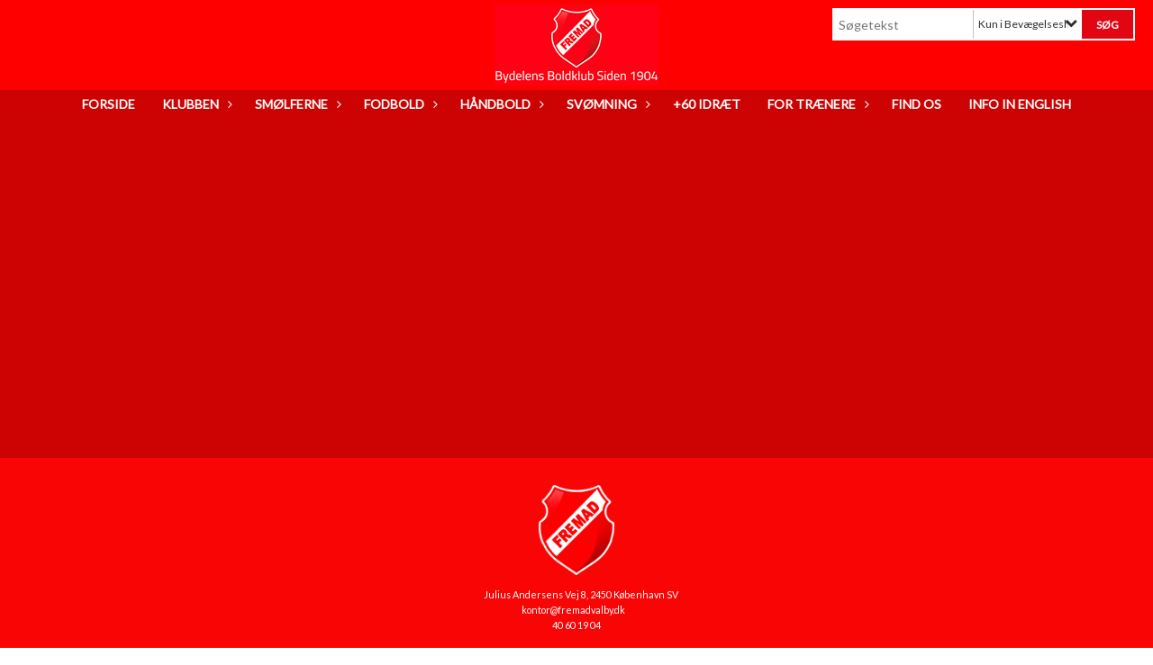

--- FILE ---
content_type: text/html; charset=utf-8
request_url: https://www.fremadvalby.dk/klubben/bevaegelseshuset/caf%C3%A9en/
body_size: 13379
content:




<!DOCTYPE html>
<html lang="da">
<head>
    <meta http-equiv="X-UA-Compatible" content="IE=edge">
    <meta name="viewport" content="width=device-width,initial-scale=1,maximum-scale=1">
    <meta charset="utf-8">

    <title>Fremad Valby</title>
    <meta name="description" content="Fremad Valby er hele Valby og SVs forening. Fodbold, h&#229;ndbold, fodtennis, sv&#248;mning og gymnastik. Familieidr&#230;t og &#230;ldre gymnastik. Hos os er der plads til alle.">
    <meta name="keywords" content="DBU, KlubCMS, Fodbold, Valby, H&#229;ndbold, Gymnastik, K&#248;benhavn SV, b&#248;rnefodbold, ungdomsfodbold, pigefodbold, familieidr&#230;t" />
    <meta name="author" content="Boldklubben Fremad Valby">
    <link rel="icon" href="/media/1477/favicon.ico" />
        <meta property="fb:app_id" content="" />
            <meta property="fb:admins" content="" />
    <!-- Facebook Open Graph Tags -->
    <meta property="og:type" content="website" />

        <meta property="og:url" content="https://www.fremadvalby.dk/klubben/bevaegelseshuset/caf%C3%A9en/" />
    <meta property="og:title" content="Fremad Valby" />


    <!--[if lt IE 9]>
        <script src="http://ie7-js.googlecode.com/svn/version/2.1(beta4)/IE9.js"></script>
    <![endif]-->
    <!--[if lt IE 9]>
        <script src="scripts/html5shiv.js"></script>
    <![endif]-->

    <link rel="stylesheet" href="/bundles/css/main.css?dbu_v41" />
    


    <link rel="stylesheet" href="https://ajax.googleapis.com/ajax/libs/jqueryui/1.11.2/themes/smoothness/jquery-ui.css" />
    <link href="//maxcdn.bootstrapcdn.com/font-awesome/4.7.0/css/font-awesome.min.css" rel="stylesheet">


    

    
    <style>


    body {
        font-family: Lato;
    }

    h1,h2,h3 {
        font-family: Titillium Web;
    }

    #content {
        background-color: rgba(205, 2, 2, 1);
        color:rgba(0, 0, 0, 1);
    }

.container-12{
    grid-gap:10px;
}

.gridrow{
    grid-gap:10px;
}

.contentGrid-content, .contentGrid-right, .contentGrid-bottom{
    grid-gap:10px;
}

.theme_NMB_tinyNews{
     grid-gap:10px;
}

.gridrow [class*="col-"]{
    grid-gap:10px;
}

#content{
    padding:20px;
    width:calc(1200px - 40px);
}

.page-padding-sides{
      padding-left:20px;
      padding-right:20px;
}

@media only screen and (max-width: 1199px) {
    #content{
        width:calc(100% - 40px);
    }
    
}




    .theme_searchResult_wrap {
        background-color: rgba(255, 255, 255, 0);
    }
    .theme_search_select{
        font-family: Lato;
    }

 
 .theme_round-image{
border-radius:50%; }

 .theme_image-border{
     border:solid 0px rgba(150, 8, 8, 0);
 }

 .theme_logo-wrap{
  
 }


    .theme_macro
    {
        background-color: rgba(255, 255, 255, 0);
        border-radius:0px;
    }

    .theme_macro:not(.theme-no-border){
        border-color:rgba(0,0,0,1);
        border-width:0px;
        border-style:solid;
    }



    .theme_macro:not(.noShadow){
        box-shadow: 0px 0px 0px 0px rgba(48,48,48,0.5);
    }

    .theme_header{
        background-color: rgba(226, 6, 19, 1);
        
        color: rgba(255, 255, 255, 1);
        border-color: rgba(255, 255, 255, 1);
        
        padding:10px;
        text-align:center;

    }

    .theme_subHeader {
           padding:10px;
    }

    .theme_border-radius{
        border-radius:0px;
    }

    .theme_border-radius-top{
        border-radius:0px 0px 0 0;
    }

    .theme_contentWrap{
        padding: 30px;
    }

    .module-padding{
        padding: 30px;
    }

    .module-padding-sides{
         padding-left: 30px;
         padding-right: 30px;
    }

    .module-padding-top{
          padding-top: 30px;
    }
    .module-padding-bottom{
         padding-bottom: 30px;
    }

    .module-padding-gridgap{
        grid-gap:30px;
    }

     .module-padding-gridgap-column{
        grid-column-gap:30px;
    }

     .theme_box-shadow{
          box-shadow: 0px 0px 0px 0px rgba(48,48,48,0.5);
     }

     .theme_macro-border{
        border-width:0px;
        border-style:solid;
        border-color:rgba(0,0,0,1);
     }
     .theme_name-fx-colors{
         background-color: rgba(226, 6, 19, 1);color: rgba(255, 255, 255, 1);
     }


    .sponsorModule_headerOverlay{
        background-color:rgba(226, 6, 19,0.7);
        color:rgba(255, 255, 255, 1);
    }



     .theme_NMB_bigText {

        font-family: Titillium Web;

    }

    .theme_NMB_tinyText {
        font-family: Titillium Web;
    }


    .livescoreModule .logoWrap, .matchpage .logoWrap{
        background-color: rgba(226, 6, 19, 1);
    }
    .ls_score .score{
        background-color: rgba(226, 6, 19, 1);
        color: rgba(255, 255, 255, 1);
    }
    .ls_event
    {
        border: 1px solid rgba(226, 6, 19, 1);
    }

    .ls_match{
        border-top: 1px solid rgba(226, 6, 19, 1);
        border-bottom: 1px solid rgba(226, 6, 19, 1);
    }

    .matchpage-main-content, .matchPageCommentsWrap, .matchPageImages{
       background-color: rgba(255, 255, 255, 0);
    }

    .ts_subheader{
        background-color: rgba(226, 6, 19, 1);
        color: rgba(255, 255, 255, 1);
    }

    .ts_form .form .formOverlay{
        background-color: rgba(226, 6, 19, 1);
        color: rgba(255, 255, 255, 1);
    }

    .formOverlay:after {

	border-bottom-color: rgba(226, 6, 19, 1);

}

   .activityCalendar .fc-day-number{
        background-color: rgba(226, 6, 19, 1);
        color: rgba(255, 255, 255, 1);
    }
    .activityCalendar .fc-widget-header{
        background-color: rgba(226, 6, 19, 1);
        color: rgba(255, 255, 255, 1);
    }
    .activityCalendar .fc-button{
         background-color: rgba(226, 6, 19, 1);
        color: rgba(255, 255, 255, 1);
    }

   .activityCalendar .fc-unthemed td.fc-today{
        background-color:rgba(226, 6, 19,0.3);
    }

   .fc-day-grid-event{
        background-color: rgba(226, 6, 19, 1);
        color: rgba(255, 255, 255, 1);
    }
   .activityCalendar .fc-unthemed .fc-list-heading td{
         background-color: rgba(226, 6, 19, 1);
        color: rgba(255, 255, 255, 1);
    }
   .activityCalendar .fc-toolbar h2{
     background-color: rgba(226, 6, 19, 1);
        color: rgba(255, 255, 255, 1);
    }
    
    .teamContacts .division h3{
     background-color: rgba(226, 6, 19, 1);
        color: rgba(255, 255, 255, 1);
    }

    .teamContacts .personlist_old .teamname{
        background-color: rgba(226, 6, 19, 1);
        color: rgba(255, 255, 255, 1);
    }


    .topNavigationMobile_menu
    {

        background-color: rgba(205, 2, 2, 1);
        color:rgba(255, 255, 255, 1);
    }

    .topNavigationMobile_menu ul li
    {
        background-color: rgba(205, 2, 2, 1);
        color:rgba(255, 255, 255, 1);
        border-bottom: 1px solid rgba(255, 255, 255, 1);
    }

    .navWrap{
        background-color: rgba(205, 2, 2, 1);
        color:rgba(255, 255, 255, 1);
    }

    .breadcrumbWrap ul li a
    {
        background-color: rgba(205, 2, 2, 1);
        color:rgba(255, 255, 255, 1);
    }
    .breadcrumbWrap ul li a:after
    {
        border-left-color:rgba(205, 2, 2, 1);
    }
    .breadcrumbWrap ul li a:hover {
        background-color: rgba(255, 255, 255, 1);
        color:rgba(205, 2, 2, 1);
    }
    .breadcrumbWrap ul li a:hover:after {
        border-left-color:rgba(255, 255, 255, 1);
    }

     .breadcrumbWrap ul li a.noLink
    {
        cursor:default;
    }
     .breadcrumbWrap ul li a.noLink:hover{
    background-color: rgba(205, 2, 2, 1);
        color:rgba(255, 255, 255, 1);
    }
    .breadcrumbWrap ul li a.noLink:hover:after {
        border-left-color:rgba(205, 2, 2, 1);
    }
    </style>
        <style>
              .navWrap {
                  color: rgba(255, 255, 255, 1);
                  background-color:rgba(205, 2, 2, 1);
              }

        .dropDownNav {
            display: inline-block;
        }

        .dropDownNav ul {

            color: rgba(255, 255, 255, 1);
            background-color:rgba(205, 2, 2, 1);
        }

        .dropDownNav ul li {
            color: rgba(255, 255, 255, 1);
            background-color:rgba(205, 2, 2, 1);

        }

              .dropDownNav ul ul {
                  background-color: transparent;
              }

        .dropDownNav ul ul li {
            border-bottom: solid 3px rgba(250, 5, 5, 1);
            background-color:rgba(252, 247, 247, 1);
        }
              .dropDownNav ul li ul li a, .dropDownNav ul li ul li div{
              color: rgba(8, 7, 7, 1);
              font-size: 12px;
                font-weight: bold;
                text-transform: uppercase;

              }

            .dropDownNav ul li ul li:hover {
                background-color: rgba(255, 107, 107, 1);
            }

        .dropDownNav ul li ul li:last-child {
            border-bottom: 0;
        }

              .dropDownNav ul ul li ul:after {
                  border-right-color: rgba(252, 247, 247, 1);
              }

              .dropDownNav ul ul li:hover ul:hover:after {
                  border-right-color: rgba(255, 107, 107, 1);
              }


              .dropDownNav .dropdownRight:hover ul:after{
              border-left-color: rgba(252, 247, 247, 1);
                    border-right-color: transparent;
              }

              .dropDownNav ul .dropdownRight:hover ul:hover:after {
                  border-left-color: rgba(255, 107, 107, 1);
                  border-right-color: transparent;
              }


        .dropDownNav ul li:hover {
            background-color: rgba(250, 5, 5, 1);
        }

        .dropDownNav ul li a, .dropDownNav ul li div {
            font-size: 14px;
            font-weight: bold;
            text-transform: uppercase;
              display:inline-block;
        }
        </style>
    <style>
            .topNavSlide
            {
                background-color:rgba(205, 2, 2, 1);
                color: rgba(255, 255, 255, 1);
            }

            .navSlideLi{
                border-bottom: solid 3px rgba(250, 5, 5, 1);
                 font-size: 14px;
                font-weight: bold;
                text-transform: uppercase;
            }

            .navSlideLi:hover
            {
                background-color:rgba(250, 5, 5, 1);
            }

            .topNavSlideToggle
            {
                color:rgba(7, 7, 7, 1);
            }

    </style>
<style>


    .bodyText a{
        font-weight:bold;
    }

    .tmpToolTip{
     background-color: rgba(226, 6, 19, 1);
        color: rgba(255, 255, 255, 1);
    }




    .theme_thumbImgWrap{
            background-color:#fff;
        }





    .theme_button{
        background-color: rgba(226, 6, 19, 1);
        color: rgba(255, 255, 255, 1);
        border-radius:0px;
        padding:10px;
        border: 0px solid rgba(150, 8, 8, 1) ;
    }




    .topNavSlideToggle{
        background-color: rgba(205, 2, 2, 1);
        color:rgba(7, 7, 7, 1);
    }




    .theme_NMB_bigWrap {
        
    }

    .theme_NMB_bigTextWrap
    {
        background-color:rgba(226, 6, 19, 1);
        color: rgba(255, 255, 255, 1);
        background: rgba(226, 6, 19,0.7);
    }
    .theme_NMB_bigTextWrap:hover
    {
        background-color:rgba(226, 6, 19, 1);
    }



    .theme_NMB_categoryWrap
    {
        background-color:rgba(226, 6, 19, 1);
        color: rgba(255, 255, 255, 1);
    }

    .theme_NMB_tinyCategory
    {
       background-color:rgba(226, 6, 19,0.7);
        color: rgba(255, 255, 255, 1);
    }

    .theme_NMB_tinyTextWrap{

        background-color:rgba(226, 6, 19, 1);
        color: rgba(255, 255, 255, 1);
    }



    .theme_NMB_tinyTextWrap:hover{
        
    }

    .sliderIndicator{
        background-color:rgba(226, 6, 19, 1);
    }

    .sliderIndicator.active{

        background-color:rgba(255, 255, 255, 1);
        border:5px solid rgba(226, 6, 19, 1);
    }


  .theme_newsListItem_small{

      margin-bottom:10px;
    }
    .theme_newsListItem_small_category{
    background-color:rgba(226, 6, 19, 1);
    color:rgba(255, 255, 255, 1);
    }


.theme_quickGallery_wrap
    .mp_gallery_imgs{
        grid-template-columns: repeat( auto-fit, minmax(100px, 1fr) );
    }
}
    .theme_quickGallery_thumbWrap {
        background-color: #fff;
    }

    .theme_quickGallery_seeAll {
        background-color: rgba(226, 6, 19, 1);
        color: rgba(255, 255, 255, 1);
    }

     .theme_matchProgram_match{
        border-bottom:1px solid rgba(226, 6, 19, 1);
         
         padding:30px;
    }

     .theme_matchProgram_matchInfo{
         margin-bottom:30px;
     }
    .theme_matchProgram_matchTeams img
    {
        border:1px solid rgba(226, 6, 19, 1);
    }
    .theme_matchProgram_matchMonth{
        background-color: rgba(226, 6, 19, 1);
        color: rgba(255, 255, 255, 1);
    }
    .theme_dbuLink{
      background-color: rgba(226, 6, 19, 1);
        color: rgba(255, 255, 255, 1);
    }





    .theme_leagueTable_lineType01 {
        border-bottom-color: rgba(226, 6, 19, 1);
    }

      .theme_leagueTable_content table tr.isClubTeam {
        background-color:rgba(226, 6, 19, 1);
        color: rgba(255, 255, 255, 1);
    }



    .theme_matchProgram_matchTable tr td:first-child {
        color:rgba(226, 6, 19, 1);
    }




    .theme_nextMatch_dateTimeWrap {
        background-color:rgba(226, 6, 19, 1);
        color: rgba(255, 255, 255, 1);
    }


    .theme_teamActivities_content .teamActivity
    {
        
    }

     .theme_teamActivities_content .teamActivity{
    border-bottom:1px solid rgba(226, 6, 19, 1);
    }

    .theme_teamActivities_month{
        background-color:rgba(226, 6, 19, 1);
        color: rgba(255, 255, 255, 1);
    }

    
    .teamContacts .division h3{
        background-color: rgba(226, 6, 19, 1);
        color:rgba(255, 255, 255, 1);
    }
    .teamContacts .teamRow .teamname{
     background-color:rgba(226, 6, 19, 1);
        color:rgba(255, 255, 255, 1);
    }

    .theme_rssFeed_content li{
        margin-bottom:30px;
    }
     .theme_rssFeed_content li span {

        background-color:rgba(226, 6, 19, 1);
        color: rgba(255, 255, 255, 1);
        border-radius:0px;
     }


     .theme_ClubFixtures_monthBar {
        background-color: rgba(226, 6, 19, 1);
        color: rgba(255, 255, 255, 1);
     }

    .theme_ClubFixtures .tag{
        background-color: rgba(226, 6, 19, 1);
        color: rgba(255, 255, 255, 1);
    }

    .theme_ClubFixtures_content > table tr.match > td {
        border-bottom: 1px solid rgba(226, 6, 19, 1);
    }

    .theme_ClubFixtures_logo {
         
    }



    .theme_ClubFixtures_score .score, .theme_ClubFixtures_score .isPlayed{

    }
    .theme_ClubFixtures .datetime{

    }
    .theme_ClubFixtures .paging{
        background-color: rgba(226, 6, 19, 1);
        color: rgba(255, 255, 255, 1);
    }


    
    .ls_score .homeScore, .ls_score .awayScore {
        
    }




    .practicetime_header > div{
        padding:0.5rem 0.8rem 0 0.8rem;
    }

    .practicetime{
        border-bottom:1px solid rgba(0,0,0,0.1);
    }



    .practicetime:last-child{
        border-bottom:0;
    }

    .practicetime > div{
        /*padding:0.5rem 0.8rem 0.5rem 0.8rem;*/

    }

    .practicetime-teamname{
        background-color:rgba(226, 6, 19,0.7);
        color:rgba(255, 255, 255, 1);

    }
    .practicetime-teamname:first-child{
        margin-top:0;
    }




.activities-list-header{
     background-color: rgba(226, 6, 19, 1);
        color: rgba(255, 255, 255, 1);

}



        .theme_newsItem_imageText {
            background-color: rgba(226, 6, 19,0.7);
            color: rgba(255, 255, 255, 1);
        }

    .theme_newsItem_socialButtonsWrap {
    color:rgba(255, 255, 255, 1);
    }

    .theme_socialButtonsWrap{
        background-color:rgba(226, 6, 19, 1);






    }

        @media only screen and (max-width: 1023px) {
            .theme_socialButtonsWrap {
                margin:30px;

            }
        }


    .theme_gallerySection_imgWrap {
        background-color: #fff;
    }

    .theme_gallerySection_seeAll {
        background-color: rgba(226, 6, 19, 1);
        color: rgba(255, 255, 255, 1);
    }

    .theme_gallerySection .mp_gallery_imgs {
          grid-template-columns: repeat( auto-fit, minmax(100px, 1fr) );
    }



    .personGroup_profilePicWrap{
        background-color:#fff;
    }

    .personGroup_name{
        
    }

      .personsWrap{
         grid-gap:10px;
    }




    .theme_searchResult_textWrap .type
    {
        background-color:rgba(226, 6, 19, 1);
        color: rgba(255, 255, 255, 1);
    }


    .theme_clubresultpage_teamlist h3
    {
        background-color:rgba(226, 6, 19, 1);
        color: rgba(255, 255, 255, 1);
    }

    .theme_clubresultpage_teamlist li i {

    }

</style>



    



    <!--GENERERER GENEREL TEMA CSS -->
    <style>
        body{
        opacity:0;
        font-size: 14px;
        }

        .theme_header {

            font-family: Titillium Web;
            font-size: 24px;
            font-weight: 700;

        }

        .theme_header h2
        {
            font-family: Titillium Web;
            font-size: 24px;
            font-weight: 700;
        }


        .theme_contentWrap
        {
            
            color:rgba(0, 0, 0, 1);
            font-family: Lato;
            font-size: 14px;
        }

        .theme_newsListItem_stamp a
        {
            color: rgba(226, 6, 19, 1);
        }
    </style>

    
    <link rel="image_src" href="https://www.fremadvalby.dk/media/1467/ny-header-optimeret.png" /><!--formatted-->
    <meta property="og:image" content="https://www.fremadvalby.dk/media/1467/ny-header-optimeret.png" />
    <meta property="og:title" content="Caf&#233;en" />






    <style>
    body::after {
        content: '';
        background-image:url();background-size:contain; background-position:center center;background-repeat:no-repeat; background-color:rgba(232, 231, 231, 1);

        top: 0;
        width:100%;
        height: 100vh; /* fix for mobile browser address bar appearing disappearing */
        left: 0;
        right: 0;
        position: fixed;
        z-index: -1;


    }
    </style>
</head>


<body style="" data-bodycss="background-image:url();background-size:contain; background-position:center center;background-repeat:no-repeat; background-color:rgba(232, 231, 231, 1);" data-pagepadding="20" class="">
        <div id="fb-root"></div>
        <script>
            (function (d, s, id) {
                var js, fjs = d.getElementsByTagName(s)[0];
                if (d.getElementById(id)) return;
                js = d.createElement(s); js.id = id;
                js.src = "//connect.facebook.net/da_DK/sdk.js#xfbml=1&version=v2.6";
                fjs.parentNode.insertBefore(js, fjs);
            }(document, 'script', 'facebook-jssdk'));
        </script>


    <div id="siteWrap" class="widthSet" data-setwidth="100" >
        <div id="headerWrap" style="height:100px; background-color:rgba(255, 0, 0, 1); color:; background-image:url(); background-position:center center; background-repeat:no-repeat; background-size:cover;" class="width100 contentWidth_100">
            <div class="container-12 contentWidth_100" id="header">
                    <div id="logoHolder" style="justify-self:center; max-height:90px; margin-top:5px;">
                        <a href="/">
                            <img style="max-height:90px;" src="/media/1467/ny-header-optimeret.png?height=90" alt="logo" />
                        </a>
                    </div>
                <div class="theme_headerControls_wrap">
                    <div class="theme_searchWrap theme_border-radius theme_box-shadow">

                        <div class="theme_search_inputWrap">


                            <input id="theme_search_input" class="theme_search_input" type="text" placeholder="Søgetekst" />
                            <div class="theme_search_select">

                                <span></span>

                            </div>
                            <ul class="theme_search_options">
                                <li data-value="0" data-text="Hele siden">
                                    Hele siden
                                </li>
                                        <li data-value="1" data-text="Kun i Bev&#230;gelseshuset" class="selected">Kun i Bev&#230;gelseshuset</li>
                            </ul>
                            
                        </div>
                        <div class="theme_search_buttonWrap">
                                <input class="theme_search_button theme_button theme_button_small" value="Søg" type="button" onclick="window.location = '/soegning?s=' + $('.theme_search_input').val() + '&nodeId=1344' + '&inTree=' + $('.theme_search_options li.selected').data('value')" />
                        </div>

                    </div>
                </div>
                
            </div>
        </div>
        
                    <div class="navWrap width100 centered contentWidth_100 ">
                <div class="container-12 dropdownNav topNavigation contentWidth_100">
                    <div class="grid-12">
                        <nav class="dropDownNav">
            <ul class="">



                <li class="">
                    <a href="/">Forside</a>
                </li>

                    <li>
                                                    <a class="noLink">Klubben</a>

                                <ul class="subLevel">
                    <li class="">
                                                    <a class="noLink">Om klubben</a>
                                <ul class="subLevel">
                    <li class="">
                                                        <a href="/klubben/om-klubben/om-fremad-valby/">Om Fremad Valby</a>
                        
                    </li>
                    <li class="">
                                                        <a href="/klubben/om-klubben/vedtaegter/">Vedt&#230;gter</a>
                        
                    </li>
                    <li class="">
                                                        <a href="/klubben/om-klubben/bestyrelsen/">Bestyrelsen</a>
                        
                    </li>
                    <li class="">
                                                        <a href="/klubben/om-klubben/generalforsamling/">Generalforsamling</a>
                        
                    </li>
                    <li class="">
                                                        <a href="/klubben/om-klubben/administrationen/">Administrationen</a>
                        
                    </li>
                    <li class="">
                                                        <a href="/klubben/om-klubben/fremad-valbys-historie/">Fremad Valbys Historie</a>
                        
                    </li>
                    <li class="">
                                                        <a href="/klubben/om-klubben/boernepolitik/">B&#248;rnepolitik</a>
                        
                    </li>
        </ul>

                    </li>
                    <li class="">
                                                    <a class="noLink">Medlemskab</a>
                                <ul class="subLevel">
                    <li class="">
                                                        <a href="/klubben/medlemskab/udmeldelse/">Udmeldelse</a>
                        
                    </li>
        </ul>

                    </li>
                    <li class="">
                                                    <a class="noLink">Bev&#230;gelseshuset</a>
                                <ul class="subLevel">
                    <li class="">
                                                        <a href="/klubben/bevaegelseshuset/lokaleoversigt/">Lokaleoversigt</a>
                        
                    </li>
                    <li class="">
                                                        <a href="/klubben/bevaegelseshuset/caf&#233;en/">Caf&#233;en</a>
                        
                    </li>
        </ul>

                    </li>
                    <li class="">
                                                    <a class="noLink">Samarbejdspartnere</a>
                                <ul class="subLevel">
                    <li class="">
                                                            <a href="http://www.hafnia-hallen.dk">Hafnia-Hallen</a>
                        
                    </li>
                    <li class="">
                                                        <a href="/klubben/samarbejdspartnere/dif-get2sport/">DIF Get2Sport</a>
                        
                    </li>
                    <li class="">
                                                        <a href="/klubben/samarbejdspartnere/sociale-partnerskaber/">Sociale Partnerskaber</a>
                        
                    </li>
                    <li class="">
                                                        <a href="/klubben/samarbejdspartnere/fc-koebenhavn/">FC K&#248;benhavn</a>
                        
                    </li>
                    <li class="">
                                                        <a href="/klubben/samarbejdspartnere/kies/">KIES</a>
                        
                    </li>
                    <li class="">
                                                        <a href="/klubben/samarbejdspartnere/fyshuset-valby/">Fyshuset Valby</a>
                                <ul class="subLevel">
                    <li class="">
                                                            <a href="https://www.fysio.dk/fysioterapeuten/arkiv/nr.-7-2018/det-skal-vare-skagt-at-trane" target="_blank">FC Parkinson</a>
                        
                    </li>
                    <li class="">
                                                        <a href="/klubben/samarbejdspartnere/fyshuset-valby/idraetsskadestuen/">Idr&#230;tsskadestuen</a>
                        
                    </li>
        </ul>

                    </li>
        </ul>

                    </li>
                    <li class="">
                                                    <a class="noLink">Sponsorer</a>
                                <ul class="subLevel">
                    <li class="">
                                                        <a href="/klubben/sponsorer/vores-sponsorer/">Vores Sponsorer</a>
                        
                    </li>
                    <li class="">
                                                        <a href="/klubben/sponsorer/bliv-sponsor/">Bliv Sponsor</a>
                        
                    </li>
        </ul>

                    </li>
        </ul>


                    </li>
                    <li>
                                                    <a class="noLink">Sm&#248;lferne</a>

                                <ul class="subLevel">
                    <li class="">
                                                        <a href="/smoelferne/mini-smoelf-loerdag-2-3-aar/">Mini Sm&#248;lf L&#248;rdag  (2-3 &#229;r)</a>
                        
                    </li>
                    <li class="">
                                                        <a href="/smoelferne/store-smoelf-loerdag-4-5-aar/">Store Sm&#248;lf L&#248;rdag (4-5 &#229;r)</a>
                        
                    </li>
        </ul>


                    </li>
                    <li>
                                                    <a class="noLink">Fodbold</a>

                                <ul class="subLevel">
                    <li class="">
                                                    <a class="noLink">Information</a>
                                <ul class="subLevel">
                    <li class="">
                                                        <a href="/fodbold/information/fodbold-i-fremad-valby/">Fodbold i Fremad Valby</a>
                                <ul class="subLevel">
                    <li class="">
                                                        <a href="/fodbold/information/fodbold-i-fremad-valby/aarsplaner/">&#197;rsplaner</a>
                                <ul class="subLevel">
                    <li class="">
                                                        <a href="/fodbold/information/fodbold-i-fremad-valby/aarsplaner/u6-u7/">U6-U7</a>
                        
                    </li>
                    <li class="">
                                                        <a href="/fodbold/information/fodbold-i-fremad-valby/aarsplaner/u8-u9/">U8-U9</a>
                        
                    </li>
                    <li class="">
                                                        <a href="/fodbold/information/fodbold-i-fremad-valby/aarsplaner/u10-u12/">U10-U12</a>
                        
                    </li>
        </ul>

                    </li>
                    <li class="">
                                                        <a href="/fodbold/information/fodbold-i-fremad-valby/ordbog/">Ordbog</a>
                                <ul class="subLevel">
                    <li class="">
                                                        <a href="/fodbold/information/fodbold-i-fremad-valby/ordbog/tekniske-begreber/">Tekniske begreber</a>
                        
                    </li>
                    <li class="">
                                                        <a href="/fodbold/information/fodbold-i-fremad-valby/ordbog/taktiske-begreber/">Taktiske begreber</a>
                        
                    </li>
        </ul>

                    </li>
                    <li class="">
                                                        <a href="/fodbold/information/fodbold-i-fremad-valby/boernefodbold-u6-u12/">B&#248;rnefodbold U6-U12</a>
                        
                    </li>
                    <li class="">
                                                        <a href="/fodbold/information/fodbold-i-fremad-valby/fck-coach/">FCK Coach</a>
                        
                    </li>
        </ul>

                    </li>
                    <li class="">
                                                        <a href="/fodbold/information/ungdomsudvalg/">Ungdomsudvalg</a>
                        
                    </li>
                    <li class="">
                                                        <a href="/fodbold/information/kampklar/">KampKlar</a>
                        
                    </li>
        </ul>

                    </li>
                    <li class="">
                                                    <a class="noLink">Drengefodbold</a>
                                <ul class="subLevel">
                    <li class="">
                                                        <a href="/fodbold/drengefodbold/sportslig-ledelse-drenge/">Sportslig ledelse drenge</a>
                        
                    </li>
                    <li class="">
                                                        <a href="/fodbold/drengefodbold/u6-2020/">U6-2020</a>
                        
                    </li>
                    <li class="">
                                                        <a href="/fodbold/drengefodbold/u7-2019/">U7 - 2019</a>
                        
                    </li>
                    <li class="">
                                                        <a href="/fodbold/drengefodbold/u8-2018/">U8 - 2018</a>
                        
                    </li>
                    <li class="">
                                                        <a href="/fodbold/drengefodbold/u9-2017/">U9 - 2017</a>
                        
                    </li>
                    <li class="">
                                                        <a href="/fodbold/drengefodbold/u10-2016/">U10 - 2016</a>
                        
                    </li>
                    <li class="">
                                                        <a href="/fodbold/drengefodbold/u11-2015/">U11- 2015</a>
                        
                    </li>
                    <li class="">
                                                        <a href="/fodbold/drengefodbold/u12-2014/">U12 - 2014</a>
                        
                    </li>
                    <li class="">
                                                        <a href="/fodbold/drengefodbold/u13-2013/">U13- 2013</a>
                        
                    </li>
                    <li class="">
                                                        <a href="/fodbold/drengefodbold/u14-2012/">U14- 2012</a>
                        
                    </li>
                    <li class="">
                                                        <a href="/fodbold/drengefodbold/u15-2011/">U15 - 2011</a>
                        
                    </li>
                    <li class="">
                                                        <a href="/fodbold/drengefodbold/u17-2010/">U17- 2010</a>
                        
                    </li>
                    <li class="">
                                                        <a href="/fodbold/drengefodbold/u19-2007/">U19 - 2007</a>
                        
                    </li>
        </ul>

                    </li>
                    <li class="">
                                                    <a class="noLink">Pigefodbold</a>
                                <ul class="subLevel">
                    <li class="">
                                                        <a href="/fodbold/pigefodbold/sportslig-ledelse-piger/">Sportslig ledelse piger</a>
                        
                    </li>
                    <li class="">
                                                        <a href="/fodbold/pigefodbold/aargang-2019-2020-piger/">&#197;rgang 2019/2020 Piger</a>
                        
                    </li>
                    <li class="">
                                                        <a href="/fodbold/pigefodbold/aargang-2018-piger/">&#197;rgang 2018 Piger</a>
                        
                    </li>
                    <li class="">
                                                        <a href="/fodbold/pigefodbold/aargang-2017-piger/">&#197;rgang 2017 Piger</a>
                        
                    </li>
                    <li class="">
                                                        <a href="/fodbold/pigefodbold/aargang-2015-2016-piger/">&#197;rgang 2015/2016 Piger</a>
                        
                    </li>
                    <li class="">
                                                        <a href="/fodbold/pigefodbold/aargang-2013-2014-piger/">&#197;rgang 2013/2014 Piger</a>
                        
                    </li>
                    <li class="">
                                                        <a href="/fodbold/pigefodbold/aargang-2012-piger/">&#197;rgang 2012 Piger</a>
                        
                    </li>
                    <li class="">
                                                        <a href="/fodbold/pigefodbold/aargang-2009-2010-2011-piger/">&#197;rgang 2009/2010/2011 Piger</a>
                        
                    </li>
        </ul>

                    </li>
                    <li class="">
                                                    <a class="noLink">Herresenior</a>
                                <ul class="subLevel">
                    <li class="">
                                                        <a href="/fodbold/herresenior/koebenhavnsserien/">K&#248;benhavnsserien</a>
                        
                    </li>
                    <li class="">
                                                        <a href="/fodbold/herresenior/herresenior-2/">Herresenior 2</a>
                        
                    </li>
        </ul>

                    </li>
                    <li class="">
                                                    <a class="noLink">Kvindesenior</a>
                                <ul class="subLevel">
                    <li class="">
                                                        <a href="/fodbold/kvindesenior/kvindesenior-1/">Kvindesenior 1</a>
                        
                    </li>
                    <li class="">
                                                        <a href="/fodbold/kvindesenior/kvindesenior-2/">Kvindesenior 2</a>
                        
                    </li>
                    <li class="">
                                                        <a href="/fodbold/kvindesenior/kvindesenior-3/">Kvindesenior 3</a>
                        
                    </li>
                    <li class="">
                                                        <a href="/fodbold/kvindesenior/kvindesenior-4/">Kvindesenior 4</a>
                        
                    </li>
        </ul>

                    </li>
                    <li class="">
                                                    <a class="noLink">Senior +</a>
                                <ul class="subLevel">
                    <li class="">
                                                        <a href="/fodbold/senior/m-60/">M+ 60</a>
                        
                    </li>
        </ul>

                    </li>
                    <li class="">
                                                    <a class="noLink">Lukkede hold</a>
                                <ul class="subLevel">
                    <li class="">
                                                        <a href="/fodbold/lukkede-hold/generelt-om-lukkede-hold/">Generelt om lukkede hold</a>
                        
                    </li>
                    <li class="">
                                                        <a href="/fodbold/lukkede-hold/adfaerdskodeks/">Adf&#230;rdskodeks</a>
                        
                    </li>
        </ul>

                    </li>
                    <li class="">
                                                    <a class="noLink">Special hold</a>
                                <ul class="subLevel">
                    <li class="">
                                                        <a href="/fodbold/special-hold/fodboldfitness-55/">Fodboldfitness - 55+</a>
                        
                    </li>
                    <li class="">
                                                        <a href="/fodbold/special-hold/fodboldfitness-20-50-aar-m-k/">Fodboldfitness - 20-50 &#229;r (m/k)</a>
                        
                    </li>
                    <li class="">
                                                        <a href="/fodbold/special-hold/fc-prostata/">FC Prostata</a>
                        
                    </li>
        </ul>

                    </li>
                    <li class="">
                                                        <a href="/fodbold/passiv-medlem/">Passiv medlem</a>
                        
                    </li>
        </ul>


                    </li>
                    <li>
                                                    <a class="noLink">H&#229;ndbold</a>

                                <ul class="subLevel">
                    <li class="">
                                                    <a class="noLink">Seniorh&#229;ndbold</a>
                                <ul class="subLevel">
                    <li class="">
                                                        <a href="/haandbold/seniorhaandbold/damesenior/">Damesenior</a>
                        
                    </li>
        </ul>

                    </li>
        </ul>


                    </li>
                    <li>
                                                    <a class="noLink">Sv&#248;mning</a>

                                <ul class="subLevel">
                    <li class="">
                                                    <a class="noLink">Sv&#248;mmehold</a>
                                <ul class="subLevel">
                    <li class="">
                                                        <a href="/svoemning/svoemmehold/soestjerner/">S&#248;stjerner</a>
                        
                    </li>
                    <li class="">
                                                        <a href="/svoemning/svoemmehold/soeheste/">S&#248;heste</a>
                        
                    </li>
                    <li class="">
                                                        <a href="/svoemning/svoemmehold/flyvefisk/">Flyvefisk</a>
                        
                    </li>
        </ul>

                    </li>
                    <li class="">
                                                        <a href="/svoemning/generelt-om-svoemmeafdelingen/">Generelt om sv&#248;mmeafdelingen</a>
                        
                    </li>
        </ul>


                    </li>
                    <li>
                                                        <a href="/60-idraet/">+60 Idr&#230;t</a>

                        

                    </li>
                    <li>
                                                    <a class="noLink">For tr&#230;nere</a>

                                <ul class="subLevel">
                    <li class="">
                                                        <a href="/for-traenere/traener-i-fremad-valby/">Tr&#230;ner i Fremad Valby</a>
                        
                    </li>
                    <li class="">
                                                        <a href="/for-traenere/ny-traener/">Ny tr&#230;ner</a>
                        
                    </li>
                    <li class="">
                                                        <a href="/for-traenere/social-task-force/">Social Task Force</a>
                        
                    </li>
                    <li class="">
                                                        <a href="/for-traenere/traenermanual/">Tr&#230;nermanual</a>
                        
                    </li>
        </ul>


                    </li>
                    <li>
                                                        <a href="/find-os/">Find os</a>

                        

                    </li>
                    <li>
                                                        <a href="/info-in-english/">Info in English</a>

                        

                    </li>
            </ul>
        </nav>
                    </div>
                </div>
            </div>


        <div class="topNavSlideToggle" onclick="toggleNavSlide()">
            <icon class="fa fa-bars"></icon><icon class="fa fa-caret-right"></icon><span>Menu</span>
        </div>
        <div class="topNavSlide isMobileOnly">

            <div class="backButton_wrap">
                <div class="topNavSlide_backButton">
                    <icon class='fa fa-chevron-left'></icon> <span id="bbSpan"></span>
                </div>
            </div>
            <div class="topNavSlideBox">

            </div>
            <ul class="navSlideUl level_1 navSlide_active">


                <li class="navSlideLi level_1 homeNode">
                    <a href="/">Forside</a>
                </li>

                    <li class="current navSlideLi level_1" data-no="1">
                                                    <a class="noLink">Klubben</a>

                        <div class="currentMark"></div>
                                <ul class="navSlideUl" data-parent="1">
                    <li class="Folder navSlideLi" data-no="1_1">


                            <a class="noLink">Om klubben</a>

                                <ul class="navSlideUl" data-parent="1_1">
                    <li class="TextPage navSlideLi" data-no="1_1_1">


                                <a href="/klubben/om-klubben/om-fremad-valby/">Om Fremad Valby</a>

                        
                        <div class="navSlide_next"></div>
                    </li>
                    <li class="TextPage navSlideLi" data-no="1_1_2">


                                <a href="/klubben/om-klubben/vedtaegter/">Vedt&#230;gter</a>

                        
                        <div class="navSlide_next"></div>
                    </li>
                    <li class="TextPage navSlideLi" data-no="1_1_3">


                                <a href="/klubben/om-klubben/bestyrelsen/">Bestyrelsen</a>

                        
                        <div class="navSlide_next"></div>
                    </li>
                    <li class="TextPage navSlideLi" data-no="1_1_4">


                                <a href="/klubben/om-klubben/generalforsamling/">Generalforsamling</a>

                        
                        <div class="navSlide_next"></div>
                    </li>
                    <li class="TextPage navSlideLi" data-no="1_1_5">


                                <a href="/klubben/om-klubben/administrationen/">Administrationen</a>

                        
                        <div class="navSlide_next"></div>
                    </li>
                    <li class="TextPage navSlideLi" data-no="1_1_6">


                                <a href="/klubben/om-klubben/fremad-valbys-historie/">Fremad Valbys Historie</a>

                        
                        <div class="navSlide_next"></div>
                    </li>
                    <li class="TextPage navSlideLi" data-no="1_1_7">


                                <a href="/klubben/om-klubben/boernepolitik/">B&#248;rnepolitik</a>

                        
                        <div class="navSlide_next"></div>
                    </li>
        </ul>

                        <div class="navSlide_next"></div>
                    </li>
                    <li class="Folder navSlideLi" data-no="1_2">


                            <a class="noLink">Medlemskab</a>

                                <ul class="navSlideUl" data-parent="1_2">
                    <li class="TextPage navSlideLi" data-no="1_2_1">


                                <a href="/klubben/medlemskab/udmeldelse/">Udmeldelse</a>

                        
                        <div class="navSlide_next"></div>
                    </li>
        </ul>

                        <div class="navSlide_next"></div>
                    </li>
                    <li class="Folder navSlideLi" data-no="1_3">


                            <a class="noLink">Bev&#230;gelseshuset</a>

                                <ul class="navSlideUl" data-parent="1_3">
                    <li class="TextPage navSlideLi" data-no="1_3_1">


                                <a href="/klubben/bevaegelseshuset/lokaleoversigt/">Lokaleoversigt</a>

                        
                        <div class="navSlide_next"></div>
                    </li>
                    <li class="TextPage navSlideLi" data-no="1_3_2">


                                <a href="/klubben/bevaegelseshuset/caf&#233;en/">Caf&#233;en</a>

                        
                        <div class="navSlide_next"></div>
                    </li>
        </ul>

                        <div class="navSlide_next"></div>
                    </li>
                    <li class="Folder navSlideLi" data-no="1_4">


                            <a class="noLink">Samarbejdspartnere</a>

                                <ul class="navSlideUl" data-parent="1_4">
                    <li class="Menulink navSlideLi" data-no="1_4_1">


                                    <a href="http://www.hafnia-hallen.dk">Hafnia-Hallen</a>

                        
                        <div class="navSlide_next"></div>
                    </li>
                    <li class="TextPage navSlideLi" data-no="1_4_2">


                                <a href="/klubben/samarbejdspartnere/dif-get2sport/">DIF Get2Sport</a>

                        
                        <div class="navSlide_next"></div>
                    </li>
                    <li class="TextPage navSlideLi" data-no="1_4_3">


                                <a href="/klubben/samarbejdspartnere/sociale-partnerskaber/">Sociale Partnerskaber</a>

                        
                        <div class="navSlide_next"></div>
                    </li>
                    <li class="TextPage navSlideLi" data-no="1_4_4">


                                <a href="/klubben/samarbejdspartnere/fc-koebenhavn/">FC K&#248;benhavn</a>

                        
                        <div class="navSlide_next"></div>
                    </li>
                    <li class="TextPage navSlideLi" data-no="1_4_5">


                                <a href="/klubben/samarbejdspartnere/kies/">KIES</a>

                        
                        <div class="navSlide_next"></div>
                    </li>
                    <li class="Folder navSlideLi" data-no="1_4_6">


                                <a href="/klubben/samarbejdspartnere/fyshuset-valby/">Fyshuset Valby</a>

                                <ul class="navSlideUl" data-parent="1_4_6">
                    <li class="Menulink navSlideLi" data-no="1_4_6_1">


                                    <a href="https://www.fysio.dk/fysioterapeuten/arkiv/nr.-7-2018/det-skal-vare-skagt-at-trane" target="_blank">FC Parkinson</a>

                        
                        <div class="navSlide_next"></div>
                    </li>
                    <li class="TextPage navSlideLi" data-no="1_4_6_2">


                                <a href="/klubben/samarbejdspartnere/fyshuset-valby/idraetsskadestuen/">Idr&#230;tsskadestuen</a>

                        
                        <div class="navSlide_next"></div>
                    </li>
        </ul>

                        <div class="navSlide_next"></div>
                    </li>
        </ul>

                        <div class="navSlide_next"></div>
                    </li>
                    <li class="Folder navSlideLi" data-no="1_5">


                            <a class="noLink">Sponsorer</a>

                                <ul class="navSlideUl" data-parent="1_5">
                    <li class="TextPage navSlideLi" data-no="1_5_1">


                                <a href="/klubben/sponsorer/vores-sponsorer/">Vores Sponsorer</a>

                        
                        <div class="navSlide_next"></div>
                    </li>
                    <li class="TextPage navSlideLi" data-no="1_5_2">


                                <a href="/klubben/sponsorer/bliv-sponsor/">Bliv Sponsor</a>

                        
                        <div class="navSlide_next"></div>
                    </li>
        </ul>

                        <div class="navSlide_next"></div>
                    </li>
        </ul>

                        <div class="navSlide_next"></div>
                    </li>
                    <li class="navSlideLi level_1" data-no="2">
                                                    <a class="noLink">Sm&#248;lferne</a>

                        <div class="currentMark"></div>
                                <ul class="navSlideUl" data-parent="2">
                    <li class="TeamPage navSlideLi" data-no="2_1">


                                <a href="/smoelferne/mini-smoelf-loerdag-2-3-aar/">Mini Sm&#248;lf L&#248;rdag  (2-3 &#229;r)</a>

                        
                        <div class="navSlide_next"></div>
                    </li>
                    <li class="TeamPage navSlideLi" data-no="2_2">


                                <a href="/smoelferne/store-smoelf-loerdag-4-5-aar/">Store Sm&#248;lf L&#248;rdag (4-5 &#229;r)</a>

                        
                        <div class="navSlide_next"></div>
                    </li>
        </ul>

                        <div class="navSlide_next"></div>
                    </li>
                    <li class="navSlideLi level_1" data-no="3">
                                                    <a class="noLink">Fodbold</a>

                        <div class="currentMark"></div>
                                <ul class="navSlideUl" data-parent="3">
                    <li class="Folder navSlideLi" data-no="3_1">


                            <a class="noLink">Information</a>

                                <ul class="navSlideUl" data-parent="3_1">
                    <li class="Folder navSlideLi" data-no="3_1_1">


                                <a href="/fodbold/information/fodbold-i-fremad-valby/">Fodbold i Fremad Valby</a>

                                <ul class="navSlideUl" data-parent="3_1_1">
                    <li class="Folder navSlideLi" data-no="3_1_1_1">


                                <a href="/fodbold/information/fodbold-i-fremad-valby/aarsplaner/">&#197;rsplaner</a>

                                <ul class="navSlideUl" data-parent="3_1_1_1">
                    <li class="TextPage navSlideLi" data-no="3_1_1_1_1">


                                <a href="/fodbold/information/fodbold-i-fremad-valby/aarsplaner/u6-u7/">U6-U7</a>

                        
                        <div class="navSlide_next"></div>
                    </li>
                    <li class="TextPage navSlideLi" data-no="3_1_1_1_2">


                                <a href="/fodbold/information/fodbold-i-fremad-valby/aarsplaner/u8-u9/">U8-U9</a>

                        
                        <div class="navSlide_next"></div>
                    </li>
                    <li class="TextPage navSlideLi" data-no="3_1_1_1_3">


                                <a href="/fodbold/information/fodbold-i-fremad-valby/aarsplaner/u10-u12/">U10-U12</a>

                        
                        <div class="navSlide_next"></div>
                    </li>
        </ul>

                        <div class="navSlide_next"></div>
                    </li>
                    <li class="Folder navSlideLi" data-no="3_1_1_2">


                                <a href="/fodbold/information/fodbold-i-fremad-valby/ordbog/">Ordbog</a>

                                <ul class="navSlideUl" data-parent="3_1_1_2">
                    <li class="TextPage navSlideLi" data-no="3_1_1_2_1">


                                <a href="/fodbold/information/fodbold-i-fremad-valby/ordbog/tekniske-begreber/">Tekniske begreber</a>

                        
                        <div class="navSlide_next"></div>
                    </li>
                    <li class="TextPage navSlideLi" data-no="3_1_1_2_2">


                                <a href="/fodbold/information/fodbold-i-fremad-valby/ordbog/taktiske-begreber/">Taktiske begreber</a>

                        
                        <div class="navSlide_next"></div>
                    </li>
        </ul>

                        <div class="navSlide_next"></div>
                    </li>
                    <li class="TextPage navSlideLi" data-no="3_1_1_3">


                                <a href="/fodbold/information/fodbold-i-fremad-valby/boernefodbold-u6-u12/">B&#248;rnefodbold U6-U12</a>

                        
                        <div class="navSlide_next"></div>
                    </li>
                    <li class="TextPage navSlideLi" data-no="3_1_1_4">


                                <a href="/fodbold/information/fodbold-i-fremad-valby/fck-coach/">FCK Coach</a>

                        
                        <div class="navSlide_next"></div>
                    </li>
        </ul>

                        <div class="navSlide_next"></div>
                    </li>
                    <li class="TextPage navSlideLi" data-no="3_1_2">


                                <a href="/fodbold/information/ungdomsudvalg/">Ungdomsudvalg</a>

                        
                        <div class="navSlide_next"></div>
                    </li>
                    <li class="TextPage navSlideLi" data-no="3_1_3">


                                <a href="/fodbold/information/kampklar/">KampKlar</a>

                        
                        <div class="navSlide_next"></div>
                    </li>
        </ul>

                        <div class="navSlide_next"></div>
                    </li>
                    <li class="Folder navSlideLi" data-no="3_2">


                            <a class="noLink">Drengefodbold</a>

                                <ul class="navSlideUl" data-parent="3_2">
                    <li class="TextPage navSlideLi" data-no="3_2_1">


                                <a href="/fodbold/drengefodbold/sportslig-ledelse-drenge/">Sportslig ledelse drenge</a>

                        
                        <div class="navSlide_next"></div>
                    </li>
                    <li class="TeamPage navSlideLi" data-no="3_2_2">


                                <a href="/fodbold/drengefodbold/u6-2020/">U6-2020</a>

                        
                        <div class="navSlide_next"></div>
                    </li>
                    <li class="TeamPage navSlideLi" data-no="3_2_3">


                                <a href="/fodbold/drengefodbold/u7-2019/">U7 - 2019</a>

                        
                        <div class="navSlide_next"></div>
                    </li>
                    <li class="TeamPage navSlideLi" data-no="3_2_4">


                                <a href="/fodbold/drengefodbold/u8-2018/">U8 - 2018</a>

                        
                        <div class="navSlide_next"></div>
                    </li>
                    <li class="TeamPage navSlideLi" data-no="3_2_5">


                                <a href="/fodbold/drengefodbold/u9-2017/">U9 - 2017</a>

                        
                        <div class="navSlide_next"></div>
                    </li>
                    <li class="TeamPage navSlideLi" data-no="3_2_6">


                                <a href="/fodbold/drengefodbold/u10-2016/">U10 - 2016</a>

                        
                        <div class="navSlide_next"></div>
                    </li>
                    <li class="TeamPage navSlideLi" data-no="3_2_7">


                                <a href="/fodbold/drengefodbold/u11-2015/">U11- 2015</a>

                        
                        <div class="navSlide_next"></div>
                    </li>
                    <li class="TeamPage navSlideLi" data-no="3_2_8">


                                <a href="/fodbold/drengefodbold/u12-2014/">U12 - 2014</a>

                        
                        <div class="navSlide_next"></div>
                    </li>
                    <li class="TeamPage navSlideLi" data-no="3_2_9">


                                <a href="/fodbold/drengefodbold/u13-2013/">U13- 2013</a>

                        
                        <div class="navSlide_next"></div>
                    </li>
                    <li class="TeamPage navSlideLi" data-no="3_2_10">


                                <a href="/fodbold/drengefodbold/u14-2012/">U14- 2012</a>

                        
                        <div class="navSlide_next"></div>
                    </li>
                    <li class="TeamPage navSlideLi" data-no="3_2_11">


                                <a href="/fodbold/drengefodbold/u15-2011/">U15 - 2011</a>

                        
                        <div class="navSlide_next"></div>
                    </li>
                    <li class="TeamPage navSlideLi" data-no="3_2_12">


                                <a href="/fodbold/drengefodbold/u17-2010/">U17- 2010</a>

                        
                        <div class="navSlide_next"></div>
                    </li>
                    <li class="TeamPage navSlideLi" data-no="3_2_13">


                                <a href="/fodbold/drengefodbold/u19-2007/">U19 - 2007</a>

                        
                        <div class="navSlide_next"></div>
                    </li>
        </ul>

                        <div class="navSlide_next"></div>
                    </li>
                    <li class="Folder navSlideLi" data-no="3_3">


                            <a class="noLink">Pigefodbold</a>

                                <ul class="navSlideUl" data-parent="3_3">
                    <li class="TextPage navSlideLi" data-no="3_3_1">


                                <a href="/fodbold/pigefodbold/sportslig-ledelse-piger/">Sportslig ledelse piger</a>

                        
                        <div class="navSlide_next"></div>
                    </li>
                    <li class="TeamPage navSlideLi" data-no="3_3_2">


                                <a href="/fodbold/pigefodbold/aargang-2019-2020-piger/">&#197;rgang 2019/2020 Piger</a>

                        
                        <div class="navSlide_next"></div>
                    </li>
                    <li class="TeamPage navSlideLi" data-no="3_3_3">


                                <a href="/fodbold/pigefodbold/aargang-2018-piger/">&#197;rgang 2018 Piger</a>

                        
                        <div class="navSlide_next"></div>
                    </li>
                    <li class="TeamPage navSlideLi" data-no="3_3_4">


                                <a href="/fodbold/pigefodbold/aargang-2017-piger/">&#197;rgang 2017 Piger</a>

                        
                        <div class="navSlide_next"></div>
                    </li>
                    <li class="TeamPage navSlideLi" data-no="3_3_5">


                                <a href="/fodbold/pigefodbold/aargang-2015-2016-piger/">&#197;rgang 2015/2016 Piger</a>

                        
                        <div class="navSlide_next"></div>
                    </li>
                    <li class="TeamPage navSlideLi" data-no="3_3_6">


                                <a href="/fodbold/pigefodbold/aargang-2013-2014-piger/">&#197;rgang 2013/2014 Piger</a>

                        
                        <div class="navSlide_next"></div>
                    </li>
                    <li class="TeamPage navSlideLi" data-no="3_3_7">


                                <a href="/fodbold/pigefodbold/aargang-2012-piger/">&#197;rgang 2012 Piger</a>

                        
                        <div class="navSlide_next"></div>
                    </li>
                    <li class="TeamPage navSlideLi" data-no="3_3_8">


                                <a href="/fodbold/pigefodbold/aargang-2009-2010-2011-piger/">&#197;rgang 2009/2010/2011 Piger</a>

                        
                        <div class="navSlide_next"></div>
                    </li>
        </ul>

                        <div class="navSlide_next"></div>
                    </li>
                    <li class="Folder navSlideLi" data-no="3_4">


                            <a class="noLink">Herresenior</a>

                                <ul class="navSlideUl" data-parent="3_4">
                    <li class="TeamPage navSlideLi" data-no="3_4_1">


                                <a href="/fodbold/herresenior/koebenhavnsserien/">K&#248;benhavnsserien</a>

                        
                        <div class="navSlide_next"></div>
                    </li>
                    <li class="TeamPage navSlideLi" data-no="3_4_2">


                                <a href="/fodbold/herresenior/herresenior-2/">Herresenior 2</a>

                        
                        <div class="navSlide_next"></div>
                    </li>
        </ul>

                        <div class="navSlide_next"></div>
                    </li>
                    <li class="Folder navSlideLi" data-no="3_5">


                            <a class="noLink">Kvindesenior</a>

                                <ul class="navSlideUl" data-parent="3_5">
                    <li class="TeamPage navSlideLi" data-no="3_5_1">


                                <a href="/fodbold/kvindesenior/kvindesenior-1/">Kvindesenior 1</a>

                        
                        <div class="navSlide_next"></div>
                    </li>
                    <li class="TeamPage navSlideLi" data-no="3_5_2">


                                <a href="/fodbold/kvindesenior/kvindesenior-2/">Kvindesenior 2</a>

                        
                        <div class="navSlide_next"></div>
                    </li>
                    <li class="TeamPage navSlideLi" data-no="3_5_3">


                                <a href="/fodbold/kvindesenior/kvindesenior-3/">Kvindesenior 3</a>

                        
                        <div class="navSlide_next"></div>
                    </li>
                    <li class="TeamPage navSlideLi" data-no="3_5_4">


                                <a href="/fodbold/kvindesenior/kvindesenior-4/">Kvindesenior 4</a>

                        
                        <div class="navSlide_next"></div>
                    </li>
        </ul>

                        <div class="navSlide_next"></div>
                    </li>
                    <li class="Folder navSlideLi" data-no="3_6">


                            <a class="noLink">Senior +</a>

                                <ul class="navSlideUl" data-parent="3_6">
                    <li class="TeamPage navSlideLi" data-no="3_6_1">


                                <a href="/fodbold/senior/m-60/">M+ 60</a>

                        
                        <div class="navSlide_next"></div>
                    </li>
        </ul>

                        <div class="navSlide_next"></div>
                    </li>
                    <li class="Folder navSlideLi" data-no="3_7">


                            <a class="noLink">Lukkede hold</a>

                                <ul class="navSlideUl" data-parent="3_7">
                    <li class="TextPage navSlideLi" data-no="3_7_1">


                                <a href="/fodbold/lukkede-hold/generelt-om-lukkede-hold/">Generelt om lukkede hold</a>

                        
                        <div class="navSlide_next"></div>
                    </li>
                    <li class="TextPage navSlideLi" data-no="3_7_2">


                                <a href="/fodbold/lukkede-hold/adfaerdskodeks/">Adf&#230;rdskodeks</a>

                        
                        <div class="navSlide_next"></div>
                    </li>
        </ul>

                        <div class="navSlide_next"></div>
                    </li>
                    <li class="Folder navSlideLi" data-no="3_8">


                            <a class="noLink">Special hold</a>

                                <ul class="navSlideUl" data-parent="3_8">
                    <li class="TeamPage navSlideLi" data-no="3_8_1">


                                <a href="/fodbold/special-hold/fodboldfitness-55/">Fodboldfitness - 55+</a>

                        
                        <div class="navSlide_next"></div>
                    </li>
                    <li class="TeamPage navSlideLi" data-no="3_8_2">


                                <a href="/fodbold/special-hold/fodboldfitness-20-50-aar-m-k/">Fodboldfitness - 20-50 &#229;r (m/k)</a>

                        
                        <div class="navSlide_next"></div>
                    </li>
                    <li class="TeamPage navSlideLi" data-no="3_8_3">


                                <a href="/fodbold/special-hold/fc-prostata/">FC Prostata</a>

                        
                        <div class="navSlide_next"></div>
                    </li>
        </ul>

                        <div class="navSlide_next"></div>
                    </li>
                    <li class="TeamPage navSlideLi" data-no="3_9">


                                <a href="/fodbold/passiv-medlem/">Passiv medlem</a>

                        
                        <div class="navSlide_next"></div>
                    </li>
        </ul>

                        <div class="navSlide_next"></div>
                    </li>
                    <li class="navSlideLi level_1" data-no="4">
                                                    <a class="noLink">H&#229;ndbold</a>

                        <div class="currentMark"></div>
                                <ul class="navSlideUl" data-parent="4">
                    <li class="Folder navSlideLi" data-no="4_1">


                            <a class="noLink">Seniorh&#229;ndbold</a>

                                <ul class="navSlideUl" data-parent="4_1">
                    <li class="TeamPage navSlideLi" data-no="4_1_1">


                                <a href="/haandbold/seniorhaandbold/damesenior/">Damesenior</a>

                        
                        <div class="navSlide_next"></div>
                    </li>
        </ul>

                        <div class="navSlide_next"></div>
                    </li>
        </ul>

                        <div class="navSlide_next"></div>
                    </li>
                    <li class="navSlideLi level_1" data-no="5">
                                                    <a class="noLink">Sv&#248;mning</a>

                        <div class="currentMark"></div>
                                <ul class="navSlideUl" data-parent="5">
                    <li class="Folder navSlideLi" data-no="5_1">


                            <a class="noLink">Sv&#248;mmehold</a>

                                <ul class="navSlideUl" data-parent="5_1">
                    <li class="TeamPage navSlideLi" data-no="5_1_1">


                                <a href="/svoemning/svoemmehold/soestjerner/">S&#248;stjerner</a>

                        
                        <div class="navSlide_next"></div>
                    </li>
                    <li class="TeamPage navSlideLi" data-no="5_1_2">


                                <a href="/svoemning/svoemmehold/soeheste/">S&#248;heste</a>

                        
                        <div class="navSlide_next"></div>
                    </li>
                    <li class="TeamPage navSlideLi" data-no="5_1_3">


                                <a href="/svoemning/svoemmehold/flyvefisk/">Flyvefisk</a>

                        
                        <div class="navSlide_next"></div>
                    </li>
        </ul>

                        <div class="navSlide_next"></div>
                    </li>
                    <li class="TextPage navSlideLi" data-no="5_2">


                                <a href="/svoemning/generelt-om-svoemmeafdelingen/">Generelt om sv&#248;mmeafdelingen</a>

                        
                        <div class="navSlide_next"></div>
                    </li>
        </ul>

                        <div class="navSlide_next"></div>
                    </li>
                    <li class="navSlideLi level_1" data-no="6">
                                                        <a href="/60-idraet/">+60 Idr&#230;t</a>

                        <div class="currentMark"></div>
                        
                        <div class="navSlide_next"></div>
                    </li>
                    <li class="navSlideLi level_1" data-no="7">
                                                    <a class="noLink">For tr&#230;nere</a>

                        <div class="currentMark"></div>
                                <ul class="navSlideUl" data-parent="7">
                    <li class="TextPage navSlideLi" data-no="7_1">


                                <a href="/for-traenere/traener-i-fremad-valby/">Tr&#230;ner i Fremad Valby</a>

                        
                        <div class="navSlide_next"></div>
                    </li>
                    <li class="TextPage navSlideLi" data-no="7_2">


                                <a href="/for-traenere/ny-traener/">Ny tr&#230;ner</a>

                        
                        <div class="navSlide_next"></div>
                    </li>
                    <li class="TextPage navSlideLi" data-no="7_3">


                                <a href="/for-traenere/social-task-force/">Social Task Force</a>

                        
                        <div class="navSlide_next"></div>
                    </li>
                    <li class="TextPage navSlideLi" data-no="7_4">


                                <a href="/for-traenere/traenermanual/">Tr&#230;nermanual</a>

                        
                        <div class="navSlide_next"></div>
                    </li>
        </ul>

                        <div class="navSlide_next"></div>
                    </li>
                    <li class="navSlideLi level_1" data-no="8">
                                                        <a href="/find-os/">Find os</a>

                        <div class="currentMark"></div>
                        
                        <div class="navSlide_next"></div>
                    </li>
                    <li class="navSlideLi level_1" data-no="9">
                                                        <a href="/info-in-english/">Info in English</a>

                        <div class="currentMark"></div>
                        
                        <div class="navSlide_next"></div>
                    </li>
            </ul>
        </div>


        <div id="contentWrap">
            <div class="container-12  contentWidth_100 " id="content" style="">
                                                <div class="gridrow" style="">
                                        <div class="col-12">
                                                    <div class="module-border-controller module-no-border">
                                                        






                                                    </div>
                                        </div>

                                </div>
                                <div class="gridrow" style="background-color:rgba(255, 255, 255, 1);background-size:auto;">
                                        <div class="col-6">
                                        </div>
                                        <div class="col-6">
                                        </div>

                                </div>
                                <div class="gridrow" style="">
                                        <div class="col-12">
                                        </div>

                                </div>
                                <div class="gridrow" style="background-color:rgba(255, 255, 255, 1);background-size:auto;">
                                        <div class="col-4">
                                        </div>
                                        <div class="col-4">
                                        </div>
                                        <div class="col-4">
                                        </div>

                                </div>
            </div>
        </div><div id="footerWrap" class="width100 contentWidth_100" style="background-color:rgba(250, 5, 5, 1);margin-bottom: -4px;">
            <div class="container-12 " id="footer" style="color:rgba(255,255,255,1.0);">


<div class="grid-12">
                    <div class="theme_footerContactInfo">
                            <img src="/media/1356/sjf3zv7q.png" class="footerLogo" alt="footerLogo" />
                        <div><p style="padding-left: 60px;"><span style="font-size: 8pt;">Julius Andersens Vej 8, 2450 København SV                         </span></p>
<p><span style="font-size: 8pt;">kontor@fremadvalby.dk   </span></p>
<p><span style="font-size: 8pt;">40 60 19 04</span></p>
<p> </p></div>
                    </div>
                    <div>
                    </div>
                </div>
            </div>
        </div>
    </div>

    
    




    <!-- JavaScript -->
    <script type="text/javascript">
        window.slimmage = { verbose: false };
    </script>

    <script src="https://ajax.googleapis.com/ajax/libs/jquery/1.11.0/jquery.min.js"></script>
    <script src="https://ajax.googleapis.com/ajax/libs/jqueryui/1.11.2/jquery-ui.min.js"></script>
    <script src="https://ajax.googleapis.com/ajax/libs/webfont/1/webfont.js" type="text/javascript"></script>
    <script src="/scripts/jquery.signalR-2.4.1.min.js" type="text/javascript"></script>
    <script src="/scripts/dbu-signalr.js?dbu_v41" type="text/javascript"></script>
    <script src="/scripts/liveScore.js?dbu_v41" type="text/javascript"></script>
    
    
        <script src="/bundles/js/main.min.js" type="text/javascript"></script>

    <script>
    if ($(".livescoreModule").length || $(".matchpage").length) {

        
    }
    if ($(".theme_rssFeed_wrap").length) {

        jQuery.getScript("/scripts/rssfeeds.js?dbu_v41")
        .done(function () {
        })
        .fail(function () {
        });
    }
    </script>

    <script>
                    loadGoogleFont("Titillium Web", "700");
                    loadGoogleFont("Lato", "400");


    </script>


    
    

    <div class="tooltip-overlay">
        <div class="tooltip-wrap">
        <div class="tooltip-holder"></div>
        <div class="tooltip-btn">
            <div class="theme_button theme_button_small">
                Luk
            </div>
        </div>
            </div>
    </div>

</body>

</html>

